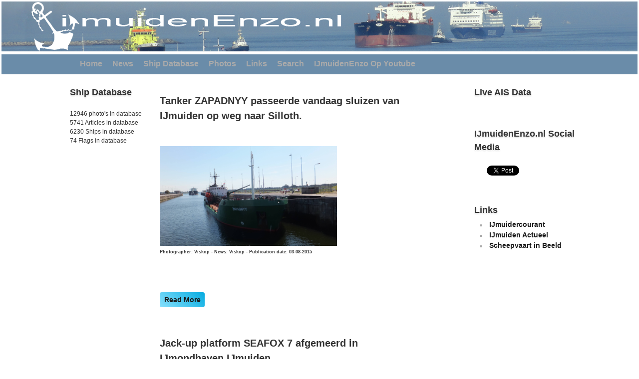

--- FILE ---
content_type: text/html; charset=UTF-8
request_url: https://www.ijmuidenenzo.nl/index.php?page=news&pg=624
body_size: 7887
content:
<!doctype html>
<html lang="en">
<head>

	<meta charset="utf-8" />
	<link rel="stylesheet" href="styles.css" type="text/css" media="screen" />


			<style type="text/css" media="screen">
		h1.fontface {font: 32px/38px 'MichromaRegular', Arial, sans-serif;letter-spacing: 0;}

		p.style1 {font: 18px/27px 'MichromaRegular', Arial, sans-serif;}
		
		
		@font-face {
    font-family: 'MichromaRegular';
    src: url('Michroma-webfont.eot');
    src: url('Michroma-webfont.eot?#iefix') format('embedded-opentype'),
         url('Michroma-webfont.woff') format('woff'),
         url('Michroma-webfont.ttf') format('truetype'),
         url('Michroma-webfont.svg#MichromaRegular') format('svg');
    font-weight: normal;
    font-style: normal;

}
	</style>


	<!--[if IE]><script src="http://html5shiv.googlecode.com/svn/trunk/html5.js"></script><![endif]-->


</head>
<body>


	  <header></header>
	<!--end header-->
 
<nav>
<div class="menu">
    <ul>
    
    <li><a href="index.php">Home</a></li>
    <li><a href="index.php?page=news">News</a></li>
    <li><a href="index.php?page=database">Ship Database</a></li>
    <li><a href="index.php?page=gallery">Photos</a></li>
	<li><a href="index.php?page=links">Links</a></li>
	<li><a href="index.php?page=search">Search</a></li>
	<li><a href="https://www.youtube.com/channel/UC85R37W8SzYUXgtDmOyBK4w" target="_blank">IJmuidenEnzo Op Youtube</a></li>
	<li></li>
	<li></li>
	<li></li>
	<li></li>
	<li></li>
	<li></li>
	<li></li>
    </ul>
	</div>
    </nav>
	<div id="wrapper"><!-- #wrapper -->
	<section id="main"><!-- #main content and sidebar area -->

		<aside id="sidebar1"><!-- sidebar1 -->
						<h3>Ship Database </h3>
					<left>12946 photo's in database<br>5741 Articles in database<br>6230 Ships in database<br>74 Flags in database<br></left><br>
				
					<script async src="//pagead2.googlesyndication.com/pagead/js/adsbygoogle.js"></script>
<!-- Rechts -->
<script>
  (function(i,s,o,g,r,a,m){i['GoogleAnalyticsObject']=r;i[r]=i[r]||function(){
  (i[r].q=i[r].q||[]).push(arguments)},i[r].l=1*new Date();a=s.createElement(o),
  m=s.getElementsByTagName(o)[0];a.async=1;a.src=g;m.parentNode.insertBefore(a,m)
  })(window,document,'script','//www.google-analytics.com/analytics.js','ga');

  ga('create', 'UA-30311729-1', 'auto');
  ga('send', 'pageview');

</script>
<ins class="adsbygoogle"
     style="display:inline-block;width:120px;height:240px"
     data-ad-client="ca-pub-8333454515289692"
     data-ad-slot="7903362596"></ins> 
<script>!function(d,s,id){var js,fjs=d.getElementsByTagName(s)[0],p=/^http:/.test(d.location)?'http':'https';if(!d.getElementById(id)){js=d.createElement(s);js.id=id;js.src=p+'://platform.twitter.com/widgets.js';fjs.parentNode.insertBefore(js,fjs);}}(document, 'script', 'twitter-wjs');</script>
<div id="fb-root"></div>
<script>(function(d, s, id) {
  var js, fjs = d.getElementsByTagName(s)[0];
  if (d.getElementById(id)) return;
  js = d.createElement(s); js.id = id;
  js.src = "//connect.facebook.net/nl_NL/sdk.js#xfbml=1&version=v2.0";
  fjs.parentNode.insertBefore(js, fjs);
}(document, 'script', 'facebook-jssdk'));</script>
<script>
(adsbygoogle = window.adsbygoogle || []).push({});
</script> <br /><br />
						<!-- <h3>Latest News </h3><br> -->
						<!--googleoff: index-->
					<ul>						<!--googleon: index -->
						
					
					
					</ul>
			

		</aside><!-- end of sidebar1 -->
        

			<section id="content"><!-- #content -->


	

	


<div class="newsbox">
<h1> Tanker  ZAPADNYY  passeerde vandaag sluizen van IJmuiden op weg naar Silloth.</h1><br><br>
<a href="index.php?page=viewship&shipid=947"><img src="images\03-08-2015/ZAPADNYY  3-8-15.JPG"height="200px" class="floatimgleft" alt="ZAPADNYY" title="ZAPADNYY"></a>
<h5>Photographer: Viskop - News: Viskop - Publication date: 03-08-2015  </h5><p><br></p>
<a href="index.php?page=news&id=757" class="button"> Read More </a>
</div><br><br><br><br><br><br><br><br><br><br><br><br><br><br><br><br><br><br><br><br><br><br><br><br><br><br><br>
 <meta name="keywords" content="Tanker, ZAPADNYY, vandaag, sluizen, IJmuiden, Silloth"> <meta name="description" content="Tanker  ZAPADNYY  passeerde vandaag sluizen van IJmuiden op weg naar Silloth."><meta name="author" content="Viskop">
<div class="newsbox">
<h1> Jack-up platform  SEAFOX 7  afgemeerd in IJmondhaven IJmuiden.</h1><br><br>
<a href="index.php?page=viewship&shipid=946"><img src="images\03-08-2015/SEAFOX 7  3-8-15.JPG"height="200px" class="floatimgleft" alt="SEAFOX 7" title="SEAFOX 7"></a>
<h5>Photographer: Viskop - News: Viskop - Publication date: 03-08-2015  </h5><p><br></p>
<a href="index.php?page=news&id=756" class="button"> Read More </a>
</div><br><br><br><br><br><br><br><br><br><br><br><br><br><br><br><br><br><br><br><br><br><br><br><br><br><br><br>
 <meta name="keywords" content="Jack-up, platform, SEAFOX, 7, afgemeerd, IJmondhaven, IJmuiden"> <meta name="description" content="Jack-up platform  SEAFOX 7  afgemeerd in IJmondhaven IJmuiden."><meta name="author" content="Viskop"></tr>
<div class="newsbox">
<h1> Coaster  KREMPERTOR  passeerde sluizen van IJmuiden op weg naar Avonmouth.</h1><br><br>
<a href="index.php?page=viewship&shipid=945"><img src="images\01-08-2015/KREMPERTOR  1-8-15-1.JPG"height="200px" class="floatimgleft" alt="KREMPERTOR" title="KREMPERTOR"></a>
<h5>Photographer: Viskop - News: Viskop - Publication date: 03-08-2015  </h5><p><br></p>
<a href="index.php?page=news&id=755" class="button"> Read More </a>
</div><br><br><br><br><br><br><br><br><br><br><br><br><br><br><br><br><br><br><br><br><br><br><br><br><br><br><br>
 <meta name="keywords" content="Coaster, KREMPERTOR, sluizen, IJmuiden, Avonmouth"> <meta name="description" content="Coaster  KREMPERTOR  passeerde sluizen van IJmuiden op weg naar Avonmouth."><meta name="author" content="Viskop">
<div class="newsbox">
<h1> Tanker  HARBOUR PIONEER  passeerde pieren van IJmuiden op weg naar Afrikahaven Amsterdam.</h1><br><br>
<a href="index.php?page=viewship&shipid=944"><img src="images\01-08-2015/HARBOUR PIONEER  1-8-15.JPG"height="200px" class="floatimgleft" alt="HARBOUR PIONEER" title="HARBOUR PIONEER"></a>
<h5>Photographer: Viskop - News: Viskop - Publication date: 02-08-2015  </h5><p><br></p>
<a href="index.php?page=news&id=754" class="button"> Read More </a>
</div><br><br><br><br><br><br><br><br><br><br><br><br><br><br><br><br><br><br><br><br><br><br><br><br><br><br><br>
 <meta name="keywords" content="Tanker, HARBOUR, PIONEER, pieren, IJmuiden, Afrikahaven, Amsterdam"> <meta name="description" content="Tanker  HARBOUR PIONEER  passeerde pieren van IJmuiden op weg naar Afrikahaven Amsterdam."><meta name="author" content="Viskop">
<div class="newsbox">
<h1> Reefer  VIDFOSS  passeerde sluizen van IJmuiden op weg naar de Velsen Terminal.</h1><br><br>
<a href="index.php?page=viewship&shipid=546"><img src="images\01-08-2015/VIDFOSS  1-8-15-1.JPG"height="200px" class="floatimgleft" alt="Vidfoss" title="Vidfoss"></a>
<h5>Photographer: Viskop - News: Viskop - Publication date: 02-08-2015  </h5><p><br></p>
<a href="index.php?page=news&id=753" class="button"> Read More </a>
</div><br><br><br><br><br><br><br><br><br><br><br><br><br><br><br><br><br><br><br><br><br><br><br><br><br><br><br>
 <meta name="keywords" content="Reefer, VIDFOSS, sluizen, IJmuiden, Velsen, Terminal"> <meta name="description" content="Reefer  VIDFOSS  passeerde sluizen van IJmuiden op weg naar de Velsen Terminal."><meta name="author" content="Viskop"></tr>
<div class="newsbox">
<h1> Tanker  STOC MARCIA  passeerde vandaag sluizen van IJmuiden op weg naar Petroleumhaven Amsterdam.</h1><br><br>
<a href="index.php?page=viewship&shipid=943"><img src="images\01-08-2015/STOC MARCIA  1-8-15-1.JPG"height="200px" class="floatimgleft" alt="STOC MARCIA" title="STOC MARCIA"></a>
<h5>Photographer: Viskop - News: Viskop - Publication date: 01-08-2015  </h5><p><br></p>
<a href="index.php?page=news&id=752" class="button"> Read More </a>
</div><br><br><br><br><br><br><br><br><br><br><br><br><br><br><br><br><br><br><br><br><br><br><br><br><br><br><br>
 <meta name="keywords" content="Tanker, STOC, MARCIA, vandaag, sluizen, IJmuiden, Petroleumhaven, Amsterdam"> <meta name="description" content="Tanker  STOC MARCIA  passeerde vandaag sluizen van IJmuiden op weg naar Petroleumhaven Amsterdam."><meta name="author" content="Viskop">
<div class="newsbox">
<h1> Maltese tanker  NORTHSEA LOGIC  passeerde pieren van IJmuiden op weg naar Usselincxhaven Amsterdam.</h1><br><br>
<a href="index.php?page=viewship&shipid=941"><img src="images\31-07-2015/NORTHSEA LOGIC  31-7-15.JPG"height="200px" class="floatimgleft" alt="NORTHSEA LOGIC" title="NORTHSEA LOGIC"></a>
<h5>Photographer: Viskop - News: Viskop - Publication date: 01-08-2015  </h5><p><br></p>
<a href="index.php?page=news&id=751" class="button"> Read More </a>
</div><br><br><br><br><br><br><br><br><br><br><br><br><br><br><br><br><br><br><br><br><br><br><br><br><br><br><br>
 <meta name="keywords" content="Maltese, tanker, NORTHSEA, LOGIC, pieren, IJmuiden, Usselincxhaven, Amsterdam"> <meta name="description" content="Maltese tanker  NORTHSEA LOGIC  passeerde pieren van IJmuiden op weg naar Usselincxhaven Amsterdam."><meta name="author" content="Viskop">
<div class="newsbox">
<h1> Liberiaanse bulkcarrier  THISSEAS  passeerde pieren van IJmuiden op weg naar de Buitenhaven.</h1><br><br>
<a href="index.php?page=viewship&shipid=389"><img src="images\31-07-2015/THISSEAS  31-7-15.JPG"height="200px" class="floatimgleft" alt="Thisseas" title="Thisseas"></a>
<h5>Photographer: Viskop - News: Viskop - Publication date: 01-08-2015  </h5><p><br></p>
<a href="index.php?page=news&id=750" class="button"> Read More </a>
</div><br><br><br><br><br><br><br><br><br><br><br><br><br><br><br><br><br><br><br><br><br><br><br><br><br><br><br>
 <meta name="keywords" content="Liberiaanse, bulkcarrier, THISSEAS, pieren, IJmuiden, Buitenhaven"> <meta name="description" content="Liberiaanse bulkcarrier  THISSEAS  passeerde pieren van IJmuiden op weg naar de Buitenhaven."><meta name="author" content="Viskop"><a href='index.php?page=news&pg=1'>1</a> <a href='index.php?page=news&pg=2'>2</a> <a href='index.php?page=news&pg=3'>3</a> <a href='index.php?page=news&pg=4'>4</a> <a href='index.php?page=news&pg=5'>5</a> <a href='index.php?page=news&pg=6'>6</a> <a href='index.php?page=news&pg=7'>7</a> <a href='index.php?page=news&pg=8'>8</a> <a href='index.php?page=news&pg=9'>9</a> <a href='index.php?page=news&pg=10'>10</a> <a href='index.php?page=news&pg=11'>11</a> <a href='index.php?page=news&pg=12'>12</a> <a href='index.php?page=news&pg=13'>13</a> <a href='index.php?page=news&pg=14'>14</a> <a href='index.php?page=news&pg=15'>15</a> <a href='index.php?page=news&pg=16'>16</a> <a href='index.php?page=news&pg=17'>17</a> <a href='index.php?page=news&pg=18'>18</a> <a href='index.php?page=news&pg=19'>19</a> <a href='index.php?page=news&pg=20'>20</a> <a href='index.php?page=news&pg=21'>21</a> <a href='index.php?page=news&pg=22'>22</a> <a href='index.php?page=news&pg=23'>23</a> <a href='index.php?page=news&pg=24'>24</a> <a href='index.php?page=news&pg=25'>25</a> <a href='index.php?page=news&pg=26'>26</a> <a href='index.php?page=news&pg=27'>27</a> <a href='index.php?page=news&pg=28'>28</a> <a href='index.php?page=news&pg=29'>29</a> <a href='index.php?page=news&pg=30'>30</a> <a href='index.php?page=news&pg=31'>31</a> <a href='index.php?page=news&pg=32'>32</a> <a href='index.php?page=news&pg=33'>33</a> <a href='index.php?page=news&pg=34'>34</a> <a href='index.php?page=news&pg=35'>35</a> <a href='index.php?page=news&pg=36'>36</a> <a href='index.php?page=news&pg=37'>37</a> <a href='index.php?page=news&pg=38'>38</a> <a href='index.php?page=news&pg=39'>39</a> <a href='index.php?page=news&pg=40'>40</a> <a href='index.php?page=news&pg=41'>41</a> <a href='index.php?page=news&pg=42'>42</a> <a href='index.php?page=news&pg=43'>43</a> <a href='index.php?page=news&pg=44'>44</a> <a href='index.php?page=news&pg=45'>45</a> <a href='index.php?page=news&pg=46'>46</a> <a href='index.php?page=news&pg=47'>47</a> <a href='index.php?page=news&pg=48'>48</a> <a href='index.php?page=news&pg=49'>49</a> <a href='index.php?page=news&pg=50'>50</a> <a href='index.php?page=news&pg=51'>51</a> <a href='index.php?page=news&pg=52'>52</a> <a href='index.php?page=news&pg=53'>53</a> <a href='index.php?page=news&pg=54'>54</a> <a href='index.php?page=news&pg=55'>55</a> <a href='index.php?page=news&pg=56'>56</a> <a href='index.php?page=news&pg=57'>57</a> <a href='index.php?page=news&pg=58'>58</a> <a href='index.php?page=news&pg=59'>59</a> <a href='index.php?page=news&pg=60'>60</a> <a href='index.php?page=news&pg=61'>61</a> <a href='index.php?page=news&pg=62'>62</a> <a href='index.php?page=news&pg=63'>63</a> <a href='index.php?page=news&pg=64'>64</a> <a href='index.php?page=news&pg=65'>65</a> <a href='index.php?page=news&pg=66'>66</a> <a href='index.php?page=news&pg=67'>67</a> <a href='index.php?page=news&pg=68'>68</a> <a href='index.php?page=news&pg=69'>69</a> <a href='index.php?page=news&pg=70'>70</a> <a href='index.php?page=news&pg=71'>71</a> <a href='index.php?page=news&pg=72'>72</a> <a href='index.php?page=news&pg=73'>73</a> <a href='index.php?page=news&pg=74'>74</a> <a href='index.php?page=news&pg=75'>75</a> <a href='index.php?page=news&pg=76'>76</a> <a href='index.php?page=news&pg=77'>77</a> <a href='index.php?page=news&pg=78'>78</a> <a href='index.php?page=news&pg=79'>79</a> <a href='index.php?page=news&pg=80'>80</a> <a href='index.php?page=news&pg=81'>81</a> <a href='index.php?page=news&pg=82'>82</a> <a href='index.php?page=news&pg=83'>83</a> <a href='index.php?page=news&pg=84'>84</a> <a href='index.php?page=news&pg=85'>85</a> <a href='index.php?page=news&pg=86'>86</a> <a href='index.php?page=news&pg=87'>87</a> <a href='index.php?page=news&pg=88'>88</a> <a href='index.php?page=news&pg=89'>89</a> <a href='index.php?page=news&pg=90'>90</a> <a href='index.php?page=news&pg=91'>91</a> <a href='index.php?page=news&pg=92'>92</a> <a href='index.php?page=news&pg=93'>93</a> <a href='index.php?page=news&pg=94'>94</a> <a href='index.php?page=news&pg=95'>95</a> <a href='index.php?page=news&pg=96'>96</a> <a href='index.php?page=news&pg=97'>97</a> <a href='index.php?page=news&pg=98'>98</a> <a href='index.php?page=news&pg=99'>99</a> <a href='index.php?page=news&pg=100'>100</a> <a href='index.php?page=news&pg=101'>101</a> <a href='index.php?page=news&pg=102'>102</a> <a href='index.php?page=news&pg=103'>103</a> <a href='index.php?page=news&pg=104'>104</a> <a href='index.php?page=news&pg=105'>105</a> <a href='index.php?page=news&pg=106'>106</a> <a href='index.php?page=news&pg=107'>107</a> <a href='index.php?page=news&pg=108'>108</a> <a href='index.php?page=news&pg=109'>109</a> <a href='index.php?page=news&pg=110'>110</a> <a href='index.php?page=news&pg=111'>111</a> <a href='index.php?page=news&pg=112'>112</a> <a href='index.php?page=news&pg=113'>113</a> <a href='index.php?page=news&pg=114'>114</a> <a href='index.php?page=news&pg=115'>115</a> <a href='index.php?page=news&pg=116'>116</a> <a href='index.php?page=news&pg=117'>117</a> <a href='index.php?page=news&pg=118'>118</a> <a href='index.php?page=news&pg=119'>119</a> <a href='index.php?page=news&pg=120'>120</a> <a href='index.php?page=news&pg=121'>121</a> <a href='index.php?page=news&pg=122'>122</a> <a href='index.php?page=news&pg=123'>123</a> <a href='index.php?page=news&pg=124'>124</a> <a href='index.php?page=news&pg=125'>125</a> <a href='index.php?page=news&pg=126'>126</a> <a href='index.php?page=news&pg=127'>127</a> <a href='index.php?page=news&pg=128'>128</a> <a href='index.php?page=news&pg=129'>129</a> <a href='index.php?page=news&pg=130'>130</a> <a href='index.php?page=news&pg=131'>131</a> <a href='index.php?page=news&pg=132'>132</a> <a href='index.php?page=news&pg=133'>133</a> <a href='index.php?page=news&pg=134'>134</a> <a href='index.php?page=news&pg=135'>135</a> <a href='index.php?page=news&pg=136'>136</a> <a href='index.php?page=news&pg=137'>137</a> <a href='index.php?page=news&pg=138'>138</a> <a href='index.php?page=news&pg=139'>139</a> <a href='index.php?page=news&pg=140'>140</a> <a href='index.php?page=news&pg=141'>141</a> <a href='index.php?page=news&pg=142'>142</a> <a href='index.php?page=news&pg=143'>143</a> <a href='index.php?page=news&pg=144'>144</a> <a href='index.php?page=news&pg=145'>145</a> <a href='index.php?page=news&pg=146'>146</a> <a href='index.php?page=news&pg=147'>147</a> <a href='index.php?page=news&pg=148'>148</a> <a href='index.php?page=news&pg=149'>149</a> <a href='index.php?page=news&pg=150'>150</a> <a href='index.php?page=news&pg=151'>151</a> <a href='index.php?page=news&pg=152'>152</a> <a href='index.php?page=news&pg=153'>153</a> <a href='index.php?page=news&pg=154'>154</a> <a href='index.php?page=news&pg=155'>155</a> <a href='index.php?page=news&pg=156'>156</a> <a href='index.php?page=news&pg=157'>157</a> <a href='index.php?page=news&pg=158'>158</a> <a href='index.php?page=news&pg=159'>159</a> <a href='index.php?page=news&pg=160'>160</a> <a href='index.php?page=news&pg=161'>161</a> <a href='index.php?page=news&pg=162'>162</a> <a href='index.php?page=news&pg=163'>163</a> <a href='index.php?page=news&pg=164'>164</a> <a href='index.php?page=news&pg=165'>165</a> <a href='index.php?page=news&pg=166'>166</a> <a href='index.php?page=news&pg=167'>167</a> <a href='index.php?page=news&pg=168'>168</a> <a href='index.php?page=news&pg=169'>169</a> <a href='index.php?page=news&pg=170'>170</a> <a href='index.php?page=news&pg=171'>171</a> <a href='index.php?page=news&pg=172'>172</a> <a href='index.php?page=news&pg=173'>173</a> <a href='index.php?page=news&pg=174'>174</a> <a href='index.php?page=news&pg=175'>175</a> <a href='index.php?page=news&pg=176'>176</a> <a href='index.php?page=news&pg=177'>177</a> <a href='index.php?page=news&pg=178'>178</a> <a href='index.php?page=news&pg=179'>179</a> <a href='index.php?page=news&pg=180'>180</a> <a href='index.php?page=news&pg=181'>181</a> <a href='index.php?page=news&pg=182'>182</a> <a href='index.php?page=news&pg=183'>183</a> <a href='index.php?page=news&pg=184'>184</a> <a href='index.php?page=news&pg=185'>185</a> <a href='index.php?page=news&pg=186'>186</a> <a href='index.php?page=news&pg=187'>187</a> <a href='index.php?page=news&pg=188'>188</a> <a href='index.php?page=news&pg=189'>189</a> <a href='index.php?page=news&pg=190'>190</a> <a href='index.php?page=news&pg=191'>191</a> <a href='index.php?page=news&pg=192'>192</a> <a href='index.php?page=news&pg=193'>193</a> <a href='index.php?page=news&pg=194'>194</a> <a href='index.php?page=news&pg=195'>195</a> <a href='index.php?page=news&pg=196'>196</a> <a href='index.php?page=news&pg=197'>197</a> <a href='index.php?page=news&pg=198'>198</a> <a href='index.php?page=news&pg=199'>199</a> <a href='index.php?page=news&pg=200'>200</a> <a href='index.php?page=news&pg=201'>201</a> <a href='index.php?page=news&pg=202'>202</a> <a href='index.php?page=news&pg=203'>203</a> <a href='index.php?page=news&pg=204'>204</a> <a href='index.php?page=news&pg=205'>205</a> <a href='index.php?page=news&pg=206'>206</a> <a href='index.php?page=news&pg=207'>207</a> <a href='index.php?page=news&pg=208'>208</a> <a href='index.php?page=news&pg=209'>209</a> <a href='index.php?page=news&pg=210'>210</a> <a href='index.php?page=news&pg=211'>211</a> <a href='index.php?page=news&pg=212'>212</a> <a href='index.php?page=news&pg=213'>213</a> <a href='index.php?page=news&pg=214'>214</a> <a href='index.php?page=news&pg=215'>215</a> <a href='index.php?page=news&pg=216'>216</a> <a href='index.php?page=news&pg=217'>217</a> <a href='index.php?page=news&pg=218'>218</a> <a href='index.php?page=news&pg=219'>219</a> <a href='index.php?page=news&pg=220'>220</a> <a href='index.php?page=news&pg=221'>221</a> <a href='index.php?page=news&pg=222'>222</a> <a href='index.php?page=news&pg=223'>223</a> <a href='index.php?page=news&pg=224'>224</a> <a href='index.php?page=news&pg=225'>225</a> <a href='index.php?page=news&pg=226'>226</a> <a href='index.php?page=news&pg=227'>227</a> <a href='index.php?page=news&pg=228'>228</a> <a href='index.php?page=news&pg=229'>229</a> <a href='index.php?page=news&pg=230'>230</a> <a href='index.php?page=news&pg=231'>231</a> <a href='index.php?page=news&pg=232'>232</a> <a href='index.php?page=news&pg=233'>233</a> <a href='index.php?page=news&pg=234'>234</a> <a href='index.php?page=news&pg=235'>235</a> <a href='index.php?page=news&pg=236'>236</a> <a href='index.php?page=news&pg=237'>237</a> <a href='index.php?page=news&pg=238'>238</a> <a href='index.php?page=news&pg=239'>239</a> <a href='index.php?page=news&pg=240'>240</a> <a href='index.php?page=news&pg=241'>241</a> <a href='index.php?page=news&pg=242'>242</a> <a href='index.php?page=news&pg=243'>243</a> <a href='index.php?page=news&pg=244'>244</a> <a href='index.php?page=news&pg=245'>245</a> <a href='index.php?page=news&pg=246'>246</a> <a href='index.php?page=news&pg=247'>247</a> <a href='index.php?page=news&pg=248'>248</a> <a href='index.php?page=news&pg=249'>249</a> <a href='index.php?page=news&pg=250'>250</a> <a href='index.php?page=news&pg=251'>251</a> <a href='index.php?page=news&pg=252'>252</a> <a href='index.php?page=news&pg=253'>253</a> <a href='index.php?page=news&pg=254'>254</a> <a href='index.php?page=news&pg=255'>255</a> <a href='index.php?page=news&pg=256'>256</a> <a href='index.php?page=news&pg=257'>257</a> <a href='index.php?page=news&pg=258'>258</a> <a href='index.php?page=news&pg=259'>259</a> <a href='index.php?page=news&pg=260'>260</a> <a href='index.php?page=news&pg=261'>261</a> <a href='index.php?page=news&pg=262'>262</a> <a href='index.php?page=news&pg=263'>263</a> <a href='index.php?page=news&pg=264'>264</a> <a href='index.php?page=news&pg=265'>265</a> <a href='index.php?page=news&pg=266'>266</a> <a href='index.php?page=news&pg=267'>267</a> <a href='index.php?page=news&pg=268'>268</a> <a href='index.php?page=news&pg=269'>269</a> <a href='index.php?page=news&pg=270'>270</a> <a href='index.php?page=news&pg=271'>271</a> <a href='index.php?page=news&pg=272'>272</a> <a href='index.php?page=news&pg=273'>273</a> <a href='index.php?page=news&pg=274'>274</a> <a href='index.php?page=news&pg=275'>275</a> <a href='index.php?page=news&pg=276'>276</a> <a href='index.php?page=news&pg=277'>277</a> <a href='index.php?page=news&pg=278'>278</a> <a href='index.php?page=news&pg=279'>279</a> <a href='index.php?page=news&pg=280'>280</a> <a href='index.php?page=news&pg=281'>281</a> <a href='index.php?page=news&pg=282'>282</a> <a href='index.php?page=news&pg=283'>283</a> <a href='index.php?page=news&pg=284'>284</a> <a href='index.php?page=news&pg=285'>285</a> <a href='index.php?page=news&pg=286'>286</a> <a href='index.php?page=news&pg=287'>287</a> <a href='index.php?page=news&pg=288'>288</a> <a href='index.php?page=news&pg=289'>289</a> <a href='index.php?page=news&pg=290'>290</a> <a href='index.php?page=news&pg=291'>291</a> <a href='index.php?page=news&pg=292'>292</a> <a href='index.php?page=news&pg=293'>293</a> <a href='index.php?page=news&pg=294'>294</a> <a href='index.php?page=news&pg=295'>295</a> <a href='index.php?page=news&pg=296'>296</a> <a href='index.php?page=news&pg=297'>297</a> <a href='index.php?page=news&pg=298'>298</a> <a href='index.php?page=news&pg=299'>299</a> <a href='index.php?page=news&pg=300'>300</a> <a href='index.php?page=news&pg=301'>301</a> <a href='index.php?page=news&pg=302'>302</a> <a href='index.php?page=news&pg=303'>303</a> <a href='index.php?page=news&pg=304'>304</a> <a href='index.php?page=news&pg=305'>305</a> <a href='index.php?page=news&pg=306'>306</a> <a href='index.php?page=news&pg=307'>307</a> <a href='index.php?page=news&pg=308'>308</a> <a href='index.php?page=news&pg=309'>309</a> <a href='index.php?page=news&pg=310'>310</a> <a href='index.php?page=news&pg=311'>311</a> <a href='index.php?page=news&pg=312'>312</a> <a href='index.php?page=news&pg=313'>313</a> <a href='index.php?page=news&pg=314'>314</a> <a href='index.php?page=news&pg=315'>315</a> <a href='index.php?page=news&pg=316'>316</a> <a href='index.php?page=news&pg=317'>317</a> <a href='index.php?page=news&pg=318'>318</a> <a href='index.php?page=news&pg=319'>319</a> <a href='index.php?page=news&pg=320'>320</a> <a href='index.php?page=news&pg=321'>321</a> <a href='index.php?page=news&pg=322'>322</a> <a href='index.php?page=news&pg=323'>323</a> <a href='index.php?page=news&pg=324'>324</a> <a href='index.php?page=news&pg=325'>325</a> <a href='index.php?page=news&pg=326'>326</a> <a href='index.php?page=news&pg=327'>327</a> <a href='index.php?page=news&pg=328'>328</a> <a href='index.php?page=news&pg=329'>329</a> <a href='index.php?page=news&pg=330'>330</a> <a href='index.php?page=news&pg=331'>331</a> <a href='index.php?page=news&pg=332'>332</a> <a href='index.php?page=news&pg=333'>333</a> <a href='index.php?page=news&pg=334'>334</a> <a href='index.php?page=news&pg=335'>335</a> <a href='index.php?page=news&pg=336'>336</a> <a href='index.php?page=news&pg=337'>337</a> <a href='index.php?page=news&pg=338'>338</a> <a href='index.php?page=news&pg=339'>339</a> <a href='index.php?page=news&pg=340'>340</a> <a href='index.php?page=news&pg=341'>341</a> <a href='index.php?page=news&pg=342'>342</a> <a href='index.php?page=news&pg=343'>343</a> <a href='index.php?page=news&pg=344'>344</a> <a href='index.php?page=news&pg=345'>345</a> <a href='index.php?page=news&pg=346'>346</a> <a href='index.php?page=news&pg=347'>347</a> <a href='index.php?page=news&pg=348'>348</a> <a href='index.php?page=news&pg=349'>349</a> <a href='index.php?page=news&pg=350'>350</a> <a href='index.php?page=news&pg=351'>351</a> <a href='index.php?page=news&pg=352'>352</a> <a href='index.php?page=news&pg=353'>353</a> <a href='index.php?page=news&pg=354'>354</a> <a href='index.php?page=news&pg=355'>355</a> <a href='index.php?page=news&pg=356'>356</a> <a href='index.php?page=news&pg=357'>357</a> <a href='index.php?page=news&pg=358'>358</a> <a href='index.php?page=news&pg=359'>359</a> <a href='index.php?page=news&pg=360'>360</a> <a href='index.php?page=news&pg=361'>361</a> <a href='index.php?page=news&pg=362'>362</a> <a href='index.php?page=news&pg=363'>363</a> <a href='index.php?page=news&pg=364'>364</a> <a href='index.php?page=news&pg=365'>365</a> <a href='index.php?page=news&pg=366'>366</a> <a href='index.php?page=news&pg=367'>367</a> <a href='index.php?page=news&pg=368'>368</a> <a href='index.php?page=news&pg=369'>369</a> <a href='index.php?page=news&pg=370'>370</a> <a href='index.php?page=news&pg=371'>371</a> <a href='index.php?page=news&pg=372'>372</a> <a href='index.php?page=news&pg=373'>373</a> <a href='index.php?page=news&pg=374'>374</a> <a href='index.php?page=news&pg=375'>375</a> <a href='index.php?page=news&pg=376'>376</a> <a href='index.php?page=news&pg=377'>377</a> <a href='index.php?page=news&pg=378'>378</a> <a href='index.php?page=news&pg=379'>379</a> <a href='index.php?page=news&pg=380'>380</a> <a href='index.php?page=news&pg=381'>381</a> <a href='index.php?page=news&pg=382'>382</a> <a href='index.php?page=news&pg=383'>383</a> <a href='index.php?page=news&pg=384'>384</a> <a href='index.php?page=news&pg=385'>385</a> <a href='index.php?page=news&pg=386'>386</a> <a href='index.php?page=news&pg=387'>387</a> <a href='index.php?page=news&pg=388'>388</a> <a href='index.php?page=news&pg=389'>389</a> <a href='index.php?page=news&pg=390'>390</a> <a href='index.php?page=news&pg=391'>391</a> <a href='index.php?page=news&pg=392'>392</a> <a href='index.php?page=news&pg=393'>393</a> <a href='index.php?page=news&pg=394'>394</a> <a href='index.php?page=news&pg=395'>395</a> <a href='index.php?page=news&pg=396'>396</a> <a href='index.php?page=news&pg=397'>397</a> <a href='index.php?page=news&pg=398'>398</a> <a href='index.php?page=news&pg=399'>399</a> <a href='index.php?page=news&pg=400'>400</a> <a href='index.php?page=news&pg=401'>401</a> <a href='index.php?page=news&pg=402'>402</a> <a href='index.php?page=news&pg=403'>403</a> <a href='index.php?page=news&pg=404'>404</a> <a href='index.php?page=news&pg=405'>405</a> <a href='index.php?page=news&pg=406'>406</a> <a href='index.php?page=news&pg=407'>407</a> <a href='index.php?page=news&pg=408'>408</a> <a href='index.php?page=news&pg=409'>409</a> <a href='index.php?page=news&pg=410'>410</a> <a href='index.php?page=news&pg=411'>411</a> <a href='index.php?page=news&pg=412'>412</a> <a href='index.php?page=news&pg=413'>413</a> <a href='index.php?page=news&pg=414'>414</a> <a href='index.php?page=news&pg=415'>415</a> <a href='index.php?page=news&pg=416'>416</a> <a href='index.php?page=news&pg=417'>417</a> <a href='index.php?page=news&pg=418'>418</a> <a href='index.php?page=news&pg=419'>419</a> <a href='index.php?page=news&pg=420'>420</a> <a href='index.php?page=news&pg=421'>421</a> <a href='index.php?page=news&pg=422'>422</a> <a href='index.php?page=news&pg=423'>423</a> <a href='index.php?page=news&pg=424'>424</a> <a href='index.php?page=news&pg=425'>425</a> <a href='index.php?page=news&pg=426'>426</a> <a href='index.php?page=news&pg=427'>427</a> <a href='index.php?page=news&pg=428'>428</a> <a href='index.php?page=news&pg=429'>429</a> <a href='index.php?page=news&pg=430'>430</a> <a href='index.php?page=news&pg=431'>431</a> <a href='index.php?page=news&pg=432'>432</a> <a href='index.php?page=news&pg=433'>433</a> <a href='index.php?page=news&pg=434'>434</a> <a href='index.php?page=news&pg=435'>435</a> <a href='index.php?page=news&pg=436'>436</a> <a href='index.php?page=news&pg=437'>437</a> <a href='index.php?page=news&pg=438'>438</a> <a href='index.php?page=news&pg=439'>439</a> <a href='index.php?page=news&pg=440'>440</a> <a href='index.php?page=news&pg=441'>441</a> <a href='index.php?page=news&pg=442'>442</a> <a href='index.php?page=news&pg=443'>443</a> <a href='index.php?page=news&pg=444'>444</a> <a href='index.php?page=news&pg=445'>445</a> <a href='index.php?page=news&pg=446'>446</a> <a href='index.php?page=news&pg=447'>447</a> <a href='index.php?page=news&pg=448'>448</a> <a href='index.php?page=news&pg=449'>449</a> <a href='index.php?page=news&pg=450'>450</a> <a href='index.php?page=news&pg=451'>451</a> <a href='index.php?page=news&pg=452'>452</a> <a href='index.php?page=news&pg=453'>453</a> <a href='index.php?page=news&pg=454'>454</a> <a href='index.php?page=news&pg=455'>455</a> <a href='index.php?page=news&pg=456'>456</a> <a href='index.php?page=news&pg=457'>457</a> <a href='index.php?page=news&pg=458'>458</a> <a href='index.php?page=news&pg=459'>459</a> <a href='index.php?page=news&pg=460'>460</a> <a href='index.php?page=news&pg=461'>461</a> <a href='index.php?page=news&pg=462'>462</a> <a href='index.php?page=news&pg=463'>463</a> <a href='index.php?page=news&pg=464'>464</a> <a href='index.php?page=news&pg=465'>465</a> <a href='index.php?page=news&pg=466'>466</a> <a href='index.php?page=news&pg=467'>467</a> <a href='index.php?page=news&pg=468'>468</a> <a href='index.php?page=news&pg=469'>469</a> <a href='index.php?page=news&pg=470'>470</a> <a href='index.php?page=news&pg=471'>471</a> <a href='index.php?page=news&pg=472'>472</a> <a href='index.php?page=news&pg=473'>473</a> <a href='index.php?page=news&pg=474'>474</a> <a href='index.php?page=news&pg=475'>475</a> <a href='index.php?page=news&pg=476'>476</a> <a href='index.php?page=news&pg=477'>477</a> <a href='index.php?page=news&pg=478'>478</a> <a href='index.php?page=news&pg=479'>479</a> <a href='index.php?page=news&pg=480'>480</a> <a href='index.php?page=news&pg=481'>481</a> <a href='index.php?page=news&pg=482'>482</a> <a href='index.php?page=news&pg=483'>483</a> <a href='index.php?page=news&pg=484'>484</a> <a href='index.php?page=news&pg=485'>485</a> <a href='index.php?page=news&pg=486'>486</a> <a href='index.php?page=news&pg=487'>487</a> <a href='index.php?page=news&pg=488'>488</a> <a href='index.php?page=news&pg=489'>489</a> <a href='index.php?page=news&pg=490'>490</a> <a href='index.php?page=news&pg=491'>491</a> <a href='index.php?page=news&pg=492'>492</a> <a href='index.php?page=news&pg=493'>493</a> <a href='index.php?page=news&pg=494'>494</a> <a href='index.php?page=news&pg=495'>495</a> <a href='index.php?page=news&pg=496'>496</a> <a href='index.php?page=news&pg=497'>497</a> <a href='index.php?page=news&pg=498'>498</a> <a href='index.php?page=news&pg=499'>499</a> <a href='index.php?page=news&pg=500'>500</a> <a href='index.php?page=news&pg=501'>501</a> <a href='index.php?page=news&pg=502'>502</a> <a href='index.php?page=news&pg=503'>503</a> <a href='index.php?page=news&pg=504'>504</a> <a href='index.php?page=news&pg=505'>505</a> <a href='index.php?page=news&pg=506'>506</a> <a href='index.php?page=news&pg=507'>507</a> <a href='index.php?page=news&pg=508'>508</a> <a href='index.php?page=news&pg=509'>509</a> <a href='index.php?page=news&pg=510'>510</a> <a href='index.php?page=news&pg=511'>511</a> <a href='index.php?page=news&pg=512'>512</a> <a href='index.php?page=news&pg=513'>513</a> <a href='index.php?page=news&pg=514'>514</a> <a href='index.php?page=news&pg=515'>515</a> <a href='index.php?page=news&pg=516'>516</a> <a href='index.php?page=news&pg=517'>517</a> <a href='index.php?page=news&pg=518'>518</a> <a href='index.php?page=news&pg=519'>519</a> <a href='index.php?page=news&pg=520'>520</a> <a href='index.php?page=news&pg=521'>521</a> <a href='index.php?page=news&pg=522'>522</a> <a href='index.php?page=news&pg=523'>523</a> <a href='index.php?page=news&pg=524'>524</a> <a href='index.php?page=news&pg=525'>525</a> <a href='index.php?page=news&pg=526'>526</a> <a href='index.php?page=news&pg=527'>527</a> <a href='index.php?page=news&pg=528'>528</a> <a href='index.php?page=news&pg=529'>529</a> <a href='index.php?page=news&pg=530'>530</a> <a href='index.php?page=news&pg=531'>531</a> <a href='index.php?page=news&pg=532'>532</a> <a href='index.php?page=news&pg=533'>533</a> <a href='index.php?page=news&pg=534'>534</a> <a href='index.php?page=news&pg=535'>535</a> <a href='index.php?page=news&pg=536'>536</a> <a href='index.php?page=news&pg=537'>537</a> <a href='index.php?page=news&pg=538'>538</a> <a href='index.php?page=news&pg=539'>539</a> <a href='index.php?page=news&pg=540'>540</a> <a href='index.php?page=news&pg=541'>541</a> <a href='index.php?page=news&pg=542'>542</a> <a href='index.php?page=news&pg=543'>543</a> <a href='index.php?page=news&pg=544'>544</a> <a href='index.php?page=news&pg=545'>545</a> <a href='index.php?page=news&pg=546'>546</a> <a href='index.php?page=news&pg=547'>547</a> <a href='index.php?page=news&pg=548'>548</a> <a href='index.php?page=news&pg=549'>549</a> <a href='index.php?page=news&pg=550'>550</a> <a href='index.php?page=news&pg=551'>551</a> <a href='index.php?page=news&pg=552'>552</a> <a href='index.php?page=news&pg=553'>553</a> <a href='index.php?page=news&pg=554'>554</a> <a href='index.php?page=news&pg=555'>555</a> <a href='index.php?page=news&pg=556'>556</a> <a href='index.php?page=news&pg=557'>557</a> <a href='index.php?page=news&pg=558'>558</a> <a href='index.php?page=news&pg=559'>559</a> <a href='index.php?page=news&pg=560'>560</a> <a href='index.php?page=news&pg=561'>561</a> <a href='index.php?page=news&pg=562'>562</a> <a href='index.php?page=news&pg=563'>563</a> <a href='index.php?page=news&pg=564'>564</a> <a href='index.php?page=news&pg=565'>565</a> <a href='index.php?page=news&pg=566'>566</a> <a href='index.php?page=news&pg=567'>567</a> <a href='index.php?page=news&pg=568'>568</a> <a href='index.php?page=news&pg=569'>569</a> <a href='index.php?page=news&pg=570'>570</a> <a href='index.php?page=news&pg=571'>571</a> <a href='index.php?page=news&pg=572'>572</a> <a href='index.php?page=news&pg=573'>573</a> <a href='index.php?page=news&pg=574'>574</a> <a href='index.php?page=news&pg=575'>575</a> <a href='index.php?page=news&pg=576'>576</a> <a href='index.php?page=news&pg=577'>577</a> <a href='index.php?page=news&pg=578'>578</a> <a href='index.php?page=news&pg=579'>579</a> <a href='index.php?page=news&pg=580'>580</a> <a href='index.php?page=news&pg=581'>581</a> <a href='index.php?page=news&pg=582'>582</a> <a href='index.php?page=news&pg=583'>583</a> <a href='index.php?page=news&pg=584'>584</a> <a href='index.php?page=news&pg=585'>585</a> <a href='index.php?page=news&pg=586'>586</a> <a href='index.php?page=news&pg=587'>587</a> <a href='index.php?page=news&pg=588'>588</a> <a href='index.php?page=news&pg=589'>589</a> <a href='index.php?page=news&pg=590'>590</a> <a href='index.php?page=news&pg=591'>591</a> <a href='index.php?page=news&pg=592'>592</a> <a href='index.php?page=news&pg=593'>593</a> <a href='index.php?page=news&pg=594'>594</a> <a href='index.php?page=news&pg=595'>595</a> <a href='index.php?page=news&pg=596'>596</a> <a href='index.php?page=news&pg=597'>597</a> <a href='index.php?page=news&pg=598'>598</a> <a href='index.php?page=news&pg=599'>599</a> <a href='index.php?page=news&pg=600'>600</a> <a href='index.php?page=news&pg=601'>601</a> <a href='index.php?page=news&pg=602'>602</a> <a href='index.php?page=news&pg=603'>603</a> <a href='index.php?page=news&pg=604'>604</a> <a href='index.php?page=news&pg=605'>605</a> <a href='index.php?page=news&pg=606'>606</a> <a href='index.php?page=news&pg=607'>607</a> <a href='index.php?page=news&pg=608'>608</a> <a href='index.php?page=news&pg=609'>609</a> <a href='index.php?page=news&pg=610'>610</a> <a href='index.php?page=news&pg=611'>611</a> <a href='index.php?page=news&pg=612'>612</a> <a href='index.php?page=news&pg=613'>613</a> <a href='index.php?page=news&pg=614'>614</a> <a href='index.php?page=news&pg=615'>615</a> <a href='index.php?page=news&pg=616'>616</a> <a href='index.php?page=news&pg=617'>617</a> <a href='index.php?page=news&pg=618'>618</a> <a href='index.php?page=news&pg=619'>619</a> <a href='index.php?page=news&pg=620'>620</a> <a href='index.php?page=news&pg=621'>621</a> <a href='index.php?page=news&pg=622'>622</a> <a href='index.php?page=news&pg=623'>623</a> <a href='index.php?page=news&pg=624'>624</a> <a href='index.php?page=news&pg=625'>625</a> <a href='index.php?page=news&pg=626'>626</a> <a href='index.php?page=news&pg=627'>627</a> <a href='index.php?page=news&pg=628'>628</a> <a href='index.php?page=news&pg=629'>629</a> <a href='index.php?page=news&pg=630'>630</a> <a href='index.php?page=news&pg=631'>631</a> <a href='index.php?page=news&pg=632'>632</a> <a href='index.php?page=news&pg=633'>633</a> <a href='index.php?page=news&pg=634'>634</a> <a href='index.php?page=news&pg=635'>635</a> <a href='index.php?page=news&pg=636'>636</a> <a href='index.php?page=news&pg=637'>637</a> <a href='index.php?page=news&pg=638'>638</a> <a href='index.php?page=news&pg=639'>639</a> <a href='index.php?page=news&pg=640'>640</a> <a href='index.php?page=news&pg=641'>641</a> <a href='index.php?page=news&pg=642'>642</a> <a href='index.php?page=news&pg=643'>643</a> <a href='index.php?page=news&pg=644'>644</a> <a href='index.php?page=news&pg=645'>645</a> <a href='index.php?page=news&pg=646'>646</a> <a href='index.php?page=news&pg=647'>647</a> <a href='index.php?page=news&pg=648'>648</a> <a href='index.php?page=news&pg=649'>649</a> <a href='index.php?page=news&pg=650'>650</a> <a href='index.php?page=news&pg=651'>651</a> <a href='index.php?page=news&pg=652'>652</a> <a href='index.php?page=news&pg=653'>653</a> <a href='index.php?page=news&pg=654'>654</a> <a href='index.php?page=news&pg=655'>655</a> <a href='index.php?page=news&pg=656'>656</a> <a href='index.php?page=news&pg=657'>657</a> <a href='index.php?page=news&pg=658'>658</a> <a href='index.php?page=news&pg=659'>659</a> <a href='index.php?page=news&pg=660'>660</a> <a href='index.php?page=news&pg=661'>661</a> <a href='index.php?page=news&pg=662'>662</a> <a href='index.php?page=news&pg=663'>663</a> <a href='index.php?page=news&pg=664'>664</a> <a href='index.php?page=news&pg=665'>665</a> <a href='index.php?page=news&pg=666'>666</a> <a href='index.php?page=news&pg=667'>667</a> <a href='index.php?page=news&pg=668'>668</a> <a href='index.php?page=news&pg=669'>669</a> <a href='index.php?page=news&pg=670'>670</a> <a href='index.php?page=news&pg=671'>671</a> <a href='index.php?page=news&pg=672'>672</a> <a href='index.php?page=news&pg=673'>673</a> <a href='index.php?page=news&pg=674'>674</a> <a href='index.php?page=news&pg=675'>675</a> <a href='index.php?page=news&pg=676'>676</a> <a href='index.php?page=news&pg=677'>677</a> <a href='index.php?page=news&pg=678'>678</a> <a href='index.php?page=news&pg=679'>679</a> <a href='index.php?page=news&pg=680'>680</a> <a href='index.php?page=news&pg=681'>681</a> <a href='index.php?page=news&pg=682'>682</a> <a href='index.php?page=news&pg=683'>683</a> <a href='index.php?page=news&pg=684'>684</a> <a href='index.php?page=news&pg=685'>685</a> <a href='index.php?page=news&pg=686'>686</a> <a href='index.php?page=news&pg=687'>687</a> <a href='index.php?page=news&pg=688'>688</a> <a href='index.php?page=news&pg=689'>689</a> <a href='index.php?page=news&pg=690'>690</a> <a href='index.php?page=news&pg=691'>691</a> <a href='index.php?page=news&pg=692'>692</a> <a href='index.php?page=news&pg=693'>693</a> <a href='index.php?page=news&pg=694'>694</a> <a href='index.php?page=news&pg=695'>695</a> <a href='index.php?page=news&pg=696'>696</a> <a href='index.php?page=news&pg=697'>697</a> <a href='index.php?page=news&pg=698'>698</a> <a href='index.php?page=news&pg=699'>699</a> <a href='index.php?page=news&pg=700'>700</a> <a href='index.php?page=news&pg=701'>701</a> <a href='index.php?page=news&pg=702'>702</a> <a href='index.php?page=news&pg=703'>703</a> <a href='index.php?page=news&pg=704'>704</a> <a href='index.php?page=news&pg=705'>705</a> <a href='index.php?page=news&pg=706'>706</a> <a href='index.php?page=news&pg=707'>707</a> <a href='index.php?page=news&pg=708'>708</a> <a href='index.php?page=news&pg=709'>709</a> <a href='index.php?page=news&pg=710'>710</a> <a href='index.php?page=news&pg=711'>711</a> <a href='index.php?page=news&pg=712'>712</a> <a href='index.php?page=news&pg=713'>713</a> <a href='index.php?page=news&pg=714'>714</a> <a href='index.php?page=news&pg=715'>715</a> <a href='index.php?page=news&pg=716'>716</a> <title>IJmuidenEnzo.nl - Newsindex</title><meta name="robots" content "index, follow"></section>

		<aside id="sidebar2"><!-- sidebar2 -->
				<h3>Live AIS Data</h3>
					
					<script type="text/javascript">
	width='450';		// the width of the embedded map in pixels or percentage
	height='250';		// the height of the embedded map in pixels or percentage
	border='0';		// the width of the border around the map (zero means no border)
	shownames='false';	// to display ship names on the map (true or false)
	latitude='52.4663';	// the latitude of the center of the map, in decimal degrees
	longitude='004.6079';	// the longitude of the center of the map, in decimal degrees
	zoom='12';		// the zoom level of the map (values between 2 and 17)
	maptype='3';		// use 0 for Normal map, 1 for Satellite, 2 for Hybrid, 3 for Terrain
	trackvessel='0';	// MMSI of a vessel (note: vessel will displayed only if within range of the system) - overrides "zoom" option
	fleet='';		// the registered email address of a user-defined fleet (user's default fleet is used)
	remember='false';	// remember or not the last position of the map (true or false)
	language='en';		// the preferred display language
	showmenu=false;		// show or hide the map options menu 
	</script>
<script type="text/javascript" src="http://www.marinetraffic.com/js/embed.js"></script>
						<!-- <li><a href="#">IJmuidenenzo Wiki</a></li>  -->
		
				<br>
<br>
				<h3>IJmuidenEnzo.nl Social Media</h3><br><ul>
				<a href="https://twitter.com/share" class="twitter-share-button" data-via="IJmuidenEnzoNL" data-hashtags="ijmuiden">Tweet</a><br>
				<div class="fb-share-button" data-layout="button_count"></div></ul>
			
<br>
<h3> Links</h3>
					<ul>
						<li><a href="http://www.ijmuidercourant.nl" target=\"_blank\">IJmuidercourant</a></li>
						<li><a href="http://www.ijmuidenactueel.nl/" target=\"_blank\">IJmuiden Actueel</a></li>
						<li><a href="http://www.scheepvaartinbeeld.nl/" target=\"_blank\">Scheepvaart in Beeld</a></li><br>
					</ul>
<!-- <h3> Dichtbij</h3> -->
<!--googleoff: index-->
					<ul>
											</ul>
<!--googleon: index>
		</aside><!-- end of sidebar -->

	</section><!-- end of #main content and sidebar-->
</div>
		<footer>
		<div class="container1">
		<section id="footer-area">

			<section id="footer-outer-block">
					<aside class="footer-segment">
							<h4>News</h4>
								<ul>
									<li><a href="#">IJmuiden</a></li>
								</ul>
					</aside><!-- end of #first footer segment -->

					<aside class="footer-segment">
							<h4>About Us</h4>
								<ul>
									<li><a href="#">About us</a></li>
								</ul>
					</aside><!-- end of #second footer segment -->

					<aside class="footer-segment">
							<h4>Contact Us</h4>
								<ul>
									<li><a href="mailto://info@ijmuidenenzo.nl">E-mail</a></li>
										<li><a href="mailto://info@ijmuidenenzo.nl">Sent us photos</a></li>
								</ul>
					</aside><!-- end of #third footer segment -->
					
					<aside class="footer-segment">
							<h4></h4>
								<p>&copy; 2015 <a href="#">IJmuidenEnzo.nl</a> <br>Al het (lokale) scheepvaartnieuws.</p>
					</aside><!-- end of #fourth footer segment -->

			</section><!-- end of footer-outer-block -->

		</section><!-- end of footer-area -->
		</div>
	</footer>

</body>
</html>


--- FILE ---
content_type: text/html; charset=utf-8
request_url: https://www.google.com/recaptcha/api2/aframe
body_size: 266
content:
<!DOCTYPE HTML><html><head><meta http-equiv="content-type" content="text/html; charset=UTF-8"></head><body><script nonce="gRLTexBgn8RdtZllG7sRQA">/** Anti-fraud and anti-abuse applications only. See google.com/recaptcha */ try{var clients={'sodar':'https://pagead2.googlesyndication.com/pagead/sodar?'};window.addEventListener("message",function(a){try{if(a.source===window.parent){var b=JSON.parse(a.data);var c=clients[b['id']];if(c){var d=document.createElement('img');d.src=c+b['params']+'&rc='+(localStorage.getItem("rc::a")?sessionStorage.getItem("rc::b"):"");window.document.body.appendChild(d);sessionStorage.setItem("rc::e",parseInt(sessionStorage.getItem("rc::e")||0)+1);localStorage.setItem("rc::h",'1768892298631');}}}catch(b){}});window.parent.postMessage("_grecaptcha_ready", "*");}catch(b){}</script></body></html>

--- FILE ---
content_type: text/plain
request_url: https://www.google-analytics.com/j/collect?v=1&_v=j102&a=1565233817&t=pageview&_s=1&dl=https%3A%2F%2Fwww.ijmuidenenzo.nl%2Findex.php%3Fpage%3Dnews%26pg%3D624&ul=en-us%40posix&dt=IJmuidenEnzo.nl%20-%20Newsindex&sr=1280x720&vp=1280x720&_u=IEBAAEABAAAAACAAI~&jid=2034266452&gjid=711754780&cid=370666624.1768892297&tid=UA-30311729-1&_gid=105192576.1768892297&_r=1&_slc=1&z=346184457
body_size: -451
content:
2,cG-V5P3RGNV6X